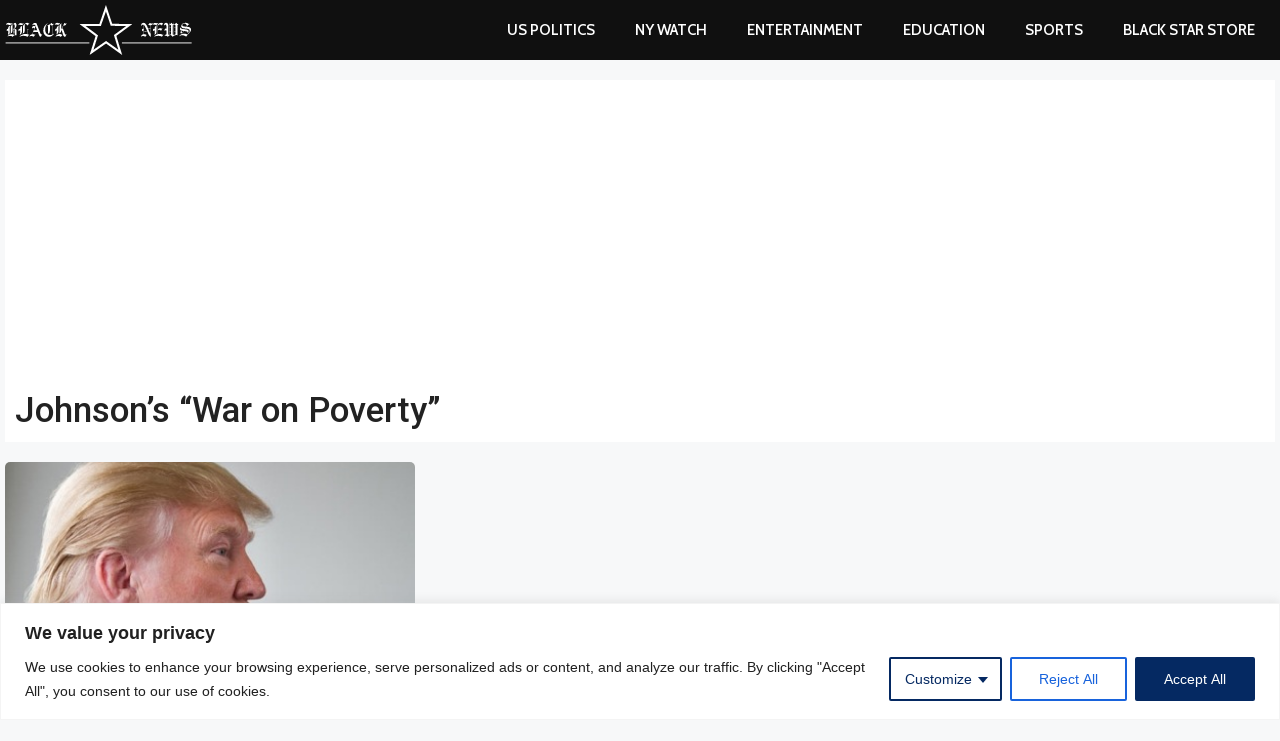

--- FILE ---
content_type: text/html; charset=utf-8
request_url: https://www.google.com/recaptcha/api2/aframe
body_size: 267
content:
<!DOCTYPE HTML><html><head><meta http-equiv="content-type" content="text/html; charset=UTF-8"></head><body><script nonce="VNi8-hYqKlq6sQO2GOh90Q">/** Anti-fraud and anti-abuse applications only. See google.com/recaptcha */ try{var clients={'sodar':'https://pagead2.googlesyndication.com/pagead/sodar?'};window.addEventListener("message",function(a){try{if(a.source===window.parent){var b=JSON.parse(a.data);var c=clients[b['id']];if(c){var d=document.createElement('img');d.src=c+b['params']+'&rc='+(localStorage.getItem("rc::a")?sessionStorage.getItem("rc::b"):"");window.document.body.appendChild(d);sessionStorage.setItem("rc::e",parseInt(sessionStorage.getItem("rc::e")||0)+1);localStorage.setItem("rc::h",'1768606197179');}}}catch(b){}});window.parent.postMessage("_grecaptcha_ready", "*");}catch(b){}</script></body></html>